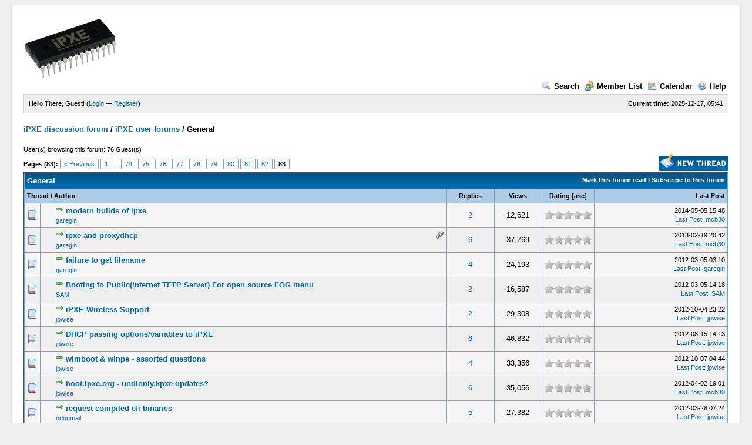

--- FILE ---
content_type: text/html; charset=UTF-8
request_url: https://forum.ipxe.org/forumdisplay.php?fid=2&page=83&datecut=0&sortby=rating&order=desc
body_size: 5907
content:
<!DOCTYPE html PUBLIC "-//W3C//DTD XHTML 1.0 Transitional//EN" "http://www.w3.org/TR/xhtml1/DTD/xhtml1-transitional.dtd"><!-- start: forumdisplay -->
<html xml:lang="en" lang="en" xmlns="http://www.w3.org/1999/xhtml">
<head>
<title>iPXE discussion forum - General </title>
<!-- start: headerinclude -->
<link rel="alternate" type="application/rss+xml" title="Latest Threads (RSS 2.0)" href="https://forum.ipxe.org/syndication.php" />
<link rel="alternate" type="application/atom+xml" title="Latest Threads (Atom 1.0)" href="https://forum.ipxe.org/syndication.php?type=atom1.0" />
<meta http-equiv="Content-Type" content="text/html; charset=UTF-8" />
<meta http-equiv="Content-Script-Type" content="text/javascript" />
<script type="text/javascript" src="https://forum.ipxe.org/jscripts/prototype.js?ver=1603"></script>
<script type="text/javascript" src="https://forum.ipxe.org/jscripts/general.js?ver=1603"></script>
<script type="text/javascript" src="https://forum.ipxe.org/jscripts/popup_menu.js?ver=1600"></script>
<link type="text/css" rel="stylesheet" href="https://forum.ipxe.org/cache/themes/theme1/global.css" />
<link type="text/css" rel="stylesheet" href="https://forum.ipxe.org/cache/themes/theme1/star_ratings.css" />

<script type="text/javascript">
<!--
	var cookieDomain = ".forum.ipxe.org";
	var cookiePath = "/";
	var cookiePrefix = "";
	var deleteevent_confirm = "Are you sure you want to delete this event?";
	var removeattach_confirm = "Are you sure you want to remove the selected attachment from this post?";
	var loading_text = 'Loading. <br />Please Wait..';
	var saving_changes = 'Saving changes..';
	var use_xmlhttprequest = "1";
	var my_post_key = "0bbc18e68e9540f3005c8c6e4991d577";
	var imagepath = "images";
// -->
</script>

<!-- end: headerinclude -->
<!-- start: forumdisplay_rssdiscovery -->
<link rel="alternate" type="application/rss+xml" title="Latest Threads in General (RSS 2.0)" href="https://forum.ipxe.org/syndication.php?fid=2" />
<link rel="alternate" type="application/atom+xml" title="Latest Threads in General (Atom 1.0)" href="https://forum.ipxe.org/syndication.php?type=atom1.0&amp;fid=2" />
<!-- end: forumdisplay_rssdiscovery -->
<script type="text/javascript">
<!--
	lang.no_new_posts = "Forum Contains No New Posts";
	lang.click_mark_read = "Click to mark this forum as read";
// -->
</script>
</head>
<body>
<!-- start: header -->
	<div id="container">
		<a name="top" id="top"></a>
		<div id="header">
			<div class="logo"><a href="https://forum.ipxe.org/index.php"><img src="https://ipxe.org/_media/logos/ipxe-small.png" alt="iPXE discussion forum" title="iPXE discussion forum" /></a></div>
			<div class="menu">
				<ul>
					<li><a href="https://forum.ipxe.org/search.php"><img src="images/toplinks/search.gif" alt="" title="" />Search</a></li>
					<li><a href="https://forum.ipxe.org/memberlist.php"><img src="images/toplinks/memberlist.gif" alt="" title="" />Member List</a></li>
					<li><a href="https://forum.ipxe.org/calendar.php"><img src="images/toplinks/calendar.gif" alt="" title="" />Calendar</a></li>
					<li><a href="https://forum.ipxe.org/misc.php?action=help"><img src="images/toplinks/help.gif" alt="" title="" />Help</a></li>
				</ul>
			</div>
			<hr class="hidden" />
			<div id="panel">
				<!-- start: header_welcomeblock_guest -->
<script type="text/javascript">
<!--
	lang.username = "Username";
	lang.password = "Password";
	lang.login = "Login";
	lang.lost_password = " &mdash; <a href=\"https://forum.ipxe.org/member.php?action=lostpw\">Lost Password?<\/a>";
	lang.register_url = " &mdash; <a href=\"https://forum.ipxe.org/member.php?action=register\">Register<\/a>";
	lang.remember_me = "Remember me";
// -->
</script>
<span style="float: right;"><strong>Current time:</strong> 2025-12-17, 05:41</span>
		<span id="quick_login">Hello There, Guest! (<a href="https://forum.ipxe.org/member.php?action=login" onclick="MyBB.quickLogin(); return false;">Login</a> &mdash; <a href="https://forum.ipxe.org/member.php?action=register">Register</a>)</span>
<!-- end: header_welcomeblock_guest -->
			</div>
		</div>
		<hr class="hidden" />
		<br class="clear" />
		<div id="content">
			
			
			
			
			
			<!-- start: nav -->

<div class="navigation">
<!-- start: nav_bit -->
<a href="https://forum.ipxe.org/index.php">iPXE discussion forum</a><!-- start: nav_sep -->
 / 
<!-- end: nav_sep -->
<!-- end: nav_bit --><!-- start: nav_bit -->
<a href="forumdisplay.php?fid=1">iPXE user forums</a>
<!-- end: nav_bit --><!-- start: nav_sep_active -->
 / 
<!-- end: nav_sep_active --><!-- start: nav_bit_active -->
<span class="active">General</span>
<!-- end: nav_bit_active -->
</div>
<!-- end: nav -->
			<br />

<!-- end: header -->

<!-- start: forumdisplay_usersbrowsing -->
<span class="smalltext">User(s) browsing this forum: 76 Guest(s)</span><br />
<!-- end: forumdisplay_usersbrowsing -->


<!-- start: forumdisplay_threadlist -->
<div class="float_left">
	<!-- start: multipage -->
<div class="pagination">
<span class="pages">Pages (83):</span>
<!-- start: multipage_prevpage -->
<a href="forumdisplay.php?fid=2&amp;page=82&amp;sortby=rating" class="pagination_previous">&laquo; Previous</a>
<!-- end: multipage_prevpage --><!-- start: multipage_start -->
<a href="forumdisplay.php?fid=2&amp;sortby=rating" class="pagination_first">1</a>  ...
<!-- end: multipage_start --><!-- start: multipage_page -->
<a href="forumdisplay.php?fid=2&amp;page=74&amp;sortby=rating" class="pagination_page">74</a>
<!-- end: multipage_page --><!-- start: multipage_page -->
<a href="forumdisplay.php?fid=2&amp;page=75&amp;sortby=rating" class="pagination_page">75</a>
<!-- end: multipage_page --><!-- start: multipage_page -->
<a href="forumdisplay.php?fid=2&amp;page=76&amp;sortby=rating" class="pagination_page">76</a>
<!-- end: multipage_page --><!-- start: multipage_page -->
<a href="forumdisplay.php?fid=2&amp;page=77&amp;sortby=rating" class="pagination_page">77</a>
<!-- end: multipage_page --><!-- start: multipage_page -->
<a href="forumdisplay.php?fid=2&amp;page=78&amp;sortby=rating" class="pagination_page">78</a>
<!-- end: multipage_page --><!-- start: multipage_page -->
<a href="forumdisplay.php?fid=2&amp;page=79&amp;sortby=rating" class="pagination_page">79</a>
<!-- end: multipage_page --><!-- start: multipage_page -->
<a href="forumdisplay.php?fid=2&amp;page=80&amp;sortby=rating" class="pagination_page">80</a>
<!-- end: multipage_page --><!-- start: multipage_page -->
<a href="forumdisplay.php?fid=2&amp;page=81&amp;sortby=rating" class="pagination_page">81</a>
<!-- end: multipage_page --><!-- start: multipage_page -->
<a href="forumdisplay.php?fid=2&amp;page=82&amp;sortby=rating" class="pagination_page">82</a>
<!-- end: multipage_page --><!-- start: multipage_page_current -->
 <span class="pagination_current">83</span>
<!-- end: multipage_page_current -->
</div>
<!-- end: multipage -->
</div>
<div class="float_right">
	<!-- start: forumdisplay_newthread -->
<a href="newthread.php?fid=2"><img src="images/english/newthread.gif" alt="Post Thread" title="Post Thread" /></a>
<!-- end: forumdisplay_newthread -->
</div>
<table border="0" cellspacing="1" cellpadding="4" class="tborder" style="clear: both;">
	<tr>
		<td class="thead" colspan="7">
			<div style="float: right;">
				<span class="smalltext"><strong><a href="misc.php?action=markread&amp;fid=2">Mark this forum read</a> | <a href="usercp2.php?action=addsubscription&amp;type=forum&amp;fid=2&amp;my_post_key=0bbc18e68e9540f3005c8c6e4991d577">Subscribe to this forum</a></strong></span>
			</div>
			<div>
				<strong>General</strong>
			</div>
		</td>
	</tr>
	<tr>
		<td class="tcat" colspan="3" width="66%"><span class="smalltext"><strong><a href="forumdisplay.php?fid=2&amp;page=83&amp;datecut=0&amp;sortby=subject&amp;order=asc">Thread</a>  / <a href="forumdisplay.php?fid=2&amp;page=83&amp;datecut=0&amp;sortby=starter&amp;order=asc">Author</a> </strong></span></td>
		<td class="tcat" align="center" width="7%"><span class="smalltext"><strong><a href="forumdisplay.php?fid=2&amp;page=83&amp;datecut=0&amp;sortby=replies&amp;order=desc">Replies</a> </strong></span></td>
		<td class="tcat" align="center" width="7%"><span class="smalltext"><strong><a href="forumdisplay.php?fid=2&amp;page=83&amp;datecut=0&amp;sortby=views&amp;order=desc">Views</a> </strong></span></td>
		<!-- start: forumdisplay_threadlist_rating -->
	<td class="tcat" align="center" width="80">
		<span class="smalltext"><strong><a href="forumdisplay.php?fid=2&amp;page=83&amp;datecut=0&amp;sortby=rating&amp;order=desc">Rating</a> <!-- start: forumdisplay_orderarrow -->
<span class="smalltext">[<a href="forumdisplay.php?fid=2&amp;page=83&amp;datecut=0&amp;sortby=rating&amp;order=asc">asc</a>]</span>
<!-- end: forumdisplay_orderarrow --></strong></span>
		<script type="text/javascript" src="jscripts/rating.js?ver=1400"></script>
		<script type="text/javascript">
		<!--
			lang.stars = new Array();
			lang.stars[1] = "1 star out of 5";
			lang.stars[2] = "2 stars out of 5";
			lang.stars[3] = "3 stars out of 5";
			lang.stars[4] = "4 stars out of 5";
			lang.stars[5] = "5 stars out of 5";
		// -->
		</script>
	</td>

<!-- end: forumdisplay_threadlist_rating -->
		<td class="tcat" align="right" width="20%"><span class="smalltext"><strong><a href="forumdisplay.php?fid=2&amp;page=83&amp;datecut=0&amp;sortby=lastpost&amp;order=desc">Last Post</a> </strong></span></td>
		
	</tr>
	
	
	<!-- start: forumdisplay_thread -->
<tr>
	<td align="center" class="trow1 forumdisplay_regular" width="2%"><img src="images/newhotfolder.gif" alt="New posts. Hot thread." title="New posts. Hot thread." /></td>
	<td align="center" class="trow1 forumdisplay_regular" width="2%">&nbsp;</td>
	<td class="trow1 forumdisplay_regular">
		
		<div>
			<span> <!-- start: forumdisplay_thread_gotounread -->
<a href="showthread.php?tid=7307&amp;action=newpost"><img src="images/jump.gif" alt="Go to first unread post" title="Go to first unread post" /></a> 
<!-- end: forumdisplay_thread_gotounread --><a href="showthread.php?tid=7307" class=" subject_new" id="tid_7307">modern builds of ipxe</a></span>
			<div class="author smalltext"><a href="https://forum.ipxe.org/member.php?action=profile&amp;uid=14377">garegin</a></div>
		</div>
	</td>
	<td align="center" class="trow1 forumdisplay_regular"><a href="javascript:MyBB.whoPosted(7307);">2</a></td>
	<td align="center" class="trow1 forumdisplay_regular">12,621</td>
	<!-- start: forumdisplay_thread_rating -->
<td align="center" class="trow1 forumdisplay_regular" id="rating_table_7307">
		<ul class="star_rating star_rating_notrated" id="rating_thread_7307">
			<li style="width: 0%" class="current_rating" id="current_rating_7307">0 Vote(s) - 0 out of 5 in Average</li>
		</ul>
		<script type="text/javascript">
		<!--
			Rating.build_forumdisplay(7307, { width: '0', extra_class: ' star_rating_notrated', current_average: '0 Vote(s) - 0 out of 5 in Average' });
		// -->
		</script>
	</td>

<!-- end: forumdisplay_thread_rating -->
	<td class="trow1 forumdisplay_regular" style="white-space: nowrap; text-align: right;">
		<span class="lastpost smalltext">2014-05-05 15:48<br />
		<a href="showthread.php?tid=7307&amp;action=lastpost">Last Post</a>: <a href="https://forum.ipxe.org/member.php?action=profile&amp;uid=1">mcb30</a></span>
	</td>

</tr>

<!-- end: forumdisplay_thread --><!-- start: forumdisplay_thread -->
<tr>
	<td align="center" class="trow2 forumdisplay_regular" width="2%"><img src="images/newhotfolder.gif" alt="New posts. Hot thread." title="New posts. Hot thread." /></td>
	<td align="center" class="trow2 forumdisplay_regular" width="2%">&nbsp;</td>
	<td class="trow2 forumdisplay_regular">
		<!-- start: forumdisplay_thread_attachment_count -->
<div style="float: right;"><img src="images/paperclip.gif" alt="" title="This thread contains 1 attachment." /></div>
<!-- end: forumdisplay_thread_attachment_count -->
		<div>
			<span> <!-- start: forumdisplay_thread_gotounread -->
<a href="showthread.php?tid=6812&amp;action=newpost"><img src="images/jump.gif" alt="Go to first unread post" title="Go to first unread post" /></a> 
<!-- end: forumdisplay_thread_gotounread --><a href="showthread.php?tid=6812" class=" subject_new" id="tid_6812">ipxe and proxydhcp</a></span>
			<div class="author smalltext"><a href="https://forum.ipxe.org/member.php?action=profile&amp;uid=14377">garegin</a></div>
		</div>
	</td>
	<td align="center" class="trow2 forumdisplay_regular"><a href="javascript:MyBB.whoPosted(6812);">6</a></td>
	<td align="center" class="trow2 forumdisplay_regular">37,769</td>
	<!-- start: forumdisplay_thread_rating -->
<td align="center" class="trow2 forumdisplay_regular" id="rating_table_6812">
		<ul class="star_rating star_rating_notrated" id="rating_thread_6812">
			<li style="width: 0%" class="current_rating" id="current_rating_6812">0 Vote(s) - 0 out of 5 in Average</li>
		</ul>
		<script type="text/javascript">
		<!--
			Rating.build_forumdisplay(6812, { width: '0', extra_class: ' star_rating_notrated', current_average: '0 Vote(s) - 0 out of 5 in Average' });
		// -->
		</script>
	</td>

<!-- end: forumdisplay_thread_rating -->
	<td class="trow2 forumdisplay_regular" style="white-space: nowrap; text-align: right;">
		<span class="lastpost smalltext">2013-02-19 20:42<br />
		<a href="showthread.php?tid=6812&amp;action=lastpost">Last Post</a>: <a href="https://forum.ipxe.org/member.php?action=profile&amp;uid=1">mcb30</a></span>
	</td>

</tr>

<!-- end: forumdisplay_thread --><!-- start: forumdisplay_thread -->
<tr>
	<td align="center" class="trow1 forumdisplay_regular" width="2%"><img src="images/newhotfolder.gif" alt="New posts. Hot thread." title="New posts. Hot thread." /></td>
	<td align="center" class="trow1 forumdisplay_regular" width="2%">&nbsp;</td>
	<td class="trow1 forumdisplay_regular">
		
		<div>
			<span> <!-- start: forumdisplay_thread_gotounread -->
<a href="showthread.php?tid=2770&amp;action=newpost"><img src="images/jump.gif" alt="Go to first unread post" title="Go to first unread post" /></a> 
<!-- end: forumdisplay_thread_gotounread --><a href="showthread.php?tid=2770" class=" subject_new" id="tid_2770">failure to get filename</a></span>
			<div class="author smalltext"><a href="https://forum.ipxe.org/member.php?action=profile&amp;uid=14377">garegin</a></div>
		</div>
	</td>
	<td align="center" class="trow1 forumdisplay_regular"><a href="javascript:MyBB.whoPosted(2770);">4</a></td>
	<td align="center" class="trow1 forumdisplay_regular">24,193</td>
	<!-- start: forumdisplay_thread_rating -->
<td align="center" class="trow1 forumdisplay_regular" id="rating_table_2770">
		<ul class="star_rating star_rating_notrated" id="rating_thread_2770">
			<li style="width: 0%" class="current_rating" id="current_rating_2770">0 Vote(s) - 0 out of 5 in Average</li>
		</ul>
		<script type="text/javascript">
		<!--
			Rating.build_forumdisplay(2770, { width: '0', extra_class: ' star_rating_notrated', current_average: '0 Vote(s) - 0 out of 5 in Average' });
		// -->
		</script>
	</td>

<!-- end: forumdisplay_thread_rating -->
	<td class="trow1 forumdisplay_regular" style="white-space: nowrap; text-align: right;">
		<span class="lastpost smalltext">2012-03-05 03:10<br />
		<a href="showthread.php?tid=2770&amp;action=lastpost">Last Post</a>: <a href="https://forum.ipxe.org/member.php?action=profile&amp;uid=14377">garegin</a></span>
	</td>

</tr>

<!-- end: forumdisplay_thread --><!-- start: forumdisplay_thread -->
<tr>
	<td align="center" class="trow2 forumdisplay_regular" width="2%"><img src="images/newhotfolder.gif" alt="New posts. Hot thread." title="New posts. Hot thread." /></td>
	<td align="center" class="trow2 forumdisplay_regular" width="2%">&nbsp;</td>
	<td class="trow2 forumdisplay_regular">
		
		<div>
			<span> <!-- start: forumdisplay_thread_gotounread -->
<a href="showthread.php?tid=2773&amp;action=newpost"><img src="images/jump.gif" alt="Go to first unread post" title="Go to first unread post" /></a> 
<!-- end: forumdisplay_thread_gotounread --><a href="showthread.php?tid=2773" class=" subject_new" id="tid_2773">Booting to Public(internet TFTP Server) For open source FOG menu</a></span>
			<div class="author smalltext"><a href="https://forum.ipxe.org/member.php?action=profile&amp;uid=14409">SAM</a></div>
		</div>
	</td>
	<td align="center" class="trow2 forumdisplay_regular"><a href="javascript:MyBB.whoPosted(2773);">2</a></td>
	<td align="center" class="trow2 forumdisplay_regular">16,587</td>
	<!-- start: forumdisplay_thread_rating -->
<td align="center" class="trow2 forumdisplay_regular" id="rating_table_2773">
		<ul class="star_rating star_rating_notrated" id="rating_thread_2773">
			<li style="width: 0%" class="current_rating" id="current_rating_2773">0 Vote(s) - 0 out of 5 in Average</li>
		</ul>
		<script type="text/javascript">
		<!--
			Rating.build_forumdisplay(2773, { width: '0', extra_class: ' star_rating_notrated', current_average: '0 Vote(s) - 0 out of 5 in Average' });
		// -->
		</script>
	</td>

<!-- end: forumdisplay_thread_rating -->
	<td class="trow2 forumdisplay_regular" style="white-space: nowrap; text-align: right;">
		<span class="lastpost smalltext">2012-03-05 14:18<br />
		<a href="showthread.php?tid=2773&amp;action=lastpost">Last Post</a>: <a href="https://forum.ipxe.org/member.php?action=profile&amp;uid=14409">SAM</a></span>
	</td>

</tr>

<!-- end: forumdisplay_thread --><!-- start: forumdisplay_thread -->
<tr>
	<td align="center" class="trow1 forumdisplay_regular" width="2%"><img src="images/newhotfolder.gif" alt="New posts. Hot thread." title="New posts. Hot thread." /></td>
	<td align="center" class="trow1 forumdisplay_regular" width="2%">&nbsp;</td>
	<td class="trow1 forumdisplay_regular">
		
		<div>
			<span> <!-- start: forumdisplay_thread_gotounread -->
<a href="showthread.php?tid=3910&amp;action=newpost"><img src="images/jump.gif" alt="Go to first unread post" title="Go to first unread post" /></a> 
<!-- end: forumdisplay_thread_gotounread --><a href="showthread.php?tid=3910" class=" subject_new" id="tid_3910">iPXE Wireless Support</a></span>
			<div class="author smalltext"><a href="https://forum.ipxe.org/member.php?action=profile&amp;uid=14557">jpwise</a></div>
		</div>
	</td>
	<td align="center" class="trow1 forumdisplay_regular"><a href="javascript:MyBB.whoPosted(3910);">2</a></td>
	<td align="center" class="trow1 forumdisplay_regular">29,308</td>
	<!-- start: forumdisplay_thread_rating -->
<td align="center" class="trow1 forumdisplay_regular" id="rating_table_3910">
		<ul class="star_rating star_rating_notrated" id="rating_thread_3910">
			<li style="width: 0%" class="current_rating" id="current_rating_3910">0 Vote(s) - 0 out of 5 in Average</li>
		</ul>
		<script type="text/javascript">
		<!--
			Rating.build_forumdisplay(3910, { width: '0', extra_class: ' star_rating_notrated', current_average: '0 Vote(s) - 0 out of 5 in Average' });
		// -->
		</script>
	</td>

<!-- end: forumdisplay_thread_rating -->
	<td class="trow1 forumdisplay_regular" style="white-space: nowrap; text-align: right;">
		<span class="lastpost smalltext">2012-10-04 23:22<br />
		<a href="showthread.php?tid=3910&amp;action=lastpost">Last Post</a>: <a href="https://forum.ipxe.org/member.php?action=profile&amp;uid=14557">jpwise</a></span>
	</td>

</tr>

<!-- end: forumdisplay_thread --><!-- start: forumdisplay_thread -->
<tr>
	<td align="center" class="trow2 forumdisplay_regular" width="2%"><img src="images/newhotfolder.gif" alt="New posts. Hot thread." title="New posts. Hot thread." /></td>
	<td align="center" class="trow2 forumdisplay_regular" width="2%">&nbsp;</td>
	<td class="trow2 forumdisplay_regular">
		
		<div>
			<span> <!-- start: forumdisplay_thread_gotounread -->
<a href="showthread.php?tid=3735&amp;action=newpost"><img src="images/jump.gif" alt="Go to first unread post" title="Go to first unread post" /></a> 
<!-- end: forumdisplay_thread_gotounread --><a href="showthread.php?tid=3735" class=" subject_new" id="tid_3735">DHCP passing options/variables to iPXE</a></span>
			<div class="author smalltext"><a href="https://forum.ipxe.org/member.php?action=profile&amp;uid=14557">jpwise</a></div>
		</div>
	</td>
	<td align="center" class="trow2 forumdisplay_regular"><a href="javascript:MyBB.whoPosted(3735);">6</a></td>
	<td align="center" class="trow2 forumdisplay_regular">46,832</td>
	<!-- start: forumdisplay_thread_rating -->
<td align="center" class="trow2 forumdisplay_regular" id="rating_table_3735">
		<ul class="star_rating star_rating_notrated" id="rating_thread_3735">
			<li style="width: 0%" class="current_rating" id="current_rating_3735">0 Vote(s) - 0 out of 5 in Average</li>
		</ul>
		<script type="text/javascript">
		<!--
			Rating.build_forumdisplay(3735, { width: '0', extra_class: ' star_rating_notrated', current_average: '0 Vote(s) - 0 out of 5 in Average' });
		// -->
		</script>
	</td>

<!-- end: forumdisplay_thread_rating -->
	<td class="trow2 forumdisplay_regular" style="white-space: nowrap; text-align: right;">
		<span class="lastpost smalltext">2012-08-15 14:13<br />
		<a href="showthread.php?tid=3735&amp;action=lastpost">Last Post</a>: <a href="https://forum.ipxe.org/member.php?action=profile&amp;uid=14557">jpwise</a></span>
	</td>

</tr>

<!-- end: forumdisplay_thread --><!-- start: forumdisplay_thread -->
<tr>
	<td align="center" class="trow1 forumdisplay_regular" width="2%"><img src="images/newhotfolder.gif" alt="New posts. Hot thread." title="New posts. Hot thread." /></td>
	<td align="center" class="trow1 forumdisplay_regular" width="2%">&nbsp;</td>
	<td class="trow1 forumdisplay_regular">
		
		<div>
			<span> <!-- start: forumdisplay_thread_gotounread -->
<a href="showthread.php?tid=5951&amp;action=newpost"><img src="images/jump.gif" alt="Go to first unread post" title="Go to first unread post" /></a> 
<!-- end: forumdisplay_thread_gotounread --><a href="showthread.php?tid=5951" class=" subject_new" id="tid_5951">wimboot &amp; winpe - assorted questions</a></span>
			<div class="author smalltext"><a href="https://forum.ipxe.org/member.php?action=profile&amp;uid=14557">jpwise</a></div>
		</div>
	</td>
	<td align="center" class="trow1 forumdisplay_regular"><a href="javascript:MyBB.whoPosted(5951);">4</a></td>
	<td align="center" class="trow1 forumdisplay_regular">33,356</td>
	<!-- start: forumdisplay_thread_rating -->
<td align="center" class="trow1 forumdisplay_regular" id="rating_table_5951">
		<ul class="star_rating star_rating_notrated" id="rating_thread_5951">
			<li style="width: 0%" class="current_rating" id="current_rating_5951">0 Vote(s) - 0 out of 5 in Average</li>
		</ul>
		<script type="text/javascript">
		<!--
			Rating.build_forumdisplay(5951, { width: '0', extra_class: ' star_rating_notrated', current_average: '0 Vote(s) - 0 out of 5 in Average' });
		// -->
		</script>
	</td>

<!-- end: forumdisplay_thread_rating -->
	<td class="trow1 forumdisplay_regular" style="white-space: nowrap; text-align: right;">
		<span class="lastpost smalltext">2012-10-07 04:44<br />
		<a href="showthread.php?tid=5951&amp;action=lastpost">Last Post</a>: <a href="https://forum.ipxe.org/member.php?action=profile&amp;uid=14557">jpwise</a></span>
	</td>

</tr>

<!-- end: forumdisplay_thread --><!-- start: forumdisplay_thread -->
<tr>
	<td align="center" class="trow2 forumdisplay_regular" width="2%"><img src="images/newhotfolder.gif" alt="New posts. Hot thread." title="New posts. Hot thread." /></td>
	<td align="center" class="trow2 forumdisplay_regular" width="2%">&nbsp;</td>
	<td class="trow2 forumdisplay_regular">
		
		<div>
			<span> <!-- start: forumdisplay_thread_gotounread -->
<a href="showthread.php?tid=2797&amp;action=newpost"><img src="images/jump.gif" alt="Go to first unread post" title="Go to first unread post" /></a> 
<!-- end: forumdisplay_thread_gotounread --><a href="showthread.php?tid=2797" class=" subject_new" id="tid_2797">boot.ipxe.org - undionly.kpxe updates?</a></span>
			<div class="author smalltext"><a href="https://forum.ipxe.org/member.php?action=profile&amp;uid=14557">jpwise</a></div>
		</div>
	</td>
	<td align="center" class="trow2 forumdisplay_regular"><a href="javascript:MyBB.whoPosted(2797);">6</a></td>
	<td align="center" class="trow2 forumdisplay_regular">35,056</td>
	<!-- start: forumdisplay_thread_rating -->
<td align="center" class="trow2 forumdisplay_regular" id="rating_table_2797">
		<ul class="star_rating star_rating_notrated" id="rating_thread_2797">
			<li style="width: 0%" class="current_rating" id="current_rating_2797">0 Vote(s) - 0 out of 5 in Average</li>
		</ul>
		<script type="text/javascript">
		<!--
			Rating.build_forumdisplay(2797, { width: '0', extra_class: ' star_rating_notrated', current_average: '0 Vote(s) - 0 out of 5 in Average' });
		// -->
		</script>
	</td>

<!-- end: forumdisplay_thread_rating -->
	<td class="trow2 forumdisplay_regular" style="white-space: nowrap; text-align: right;">
		<span class="lastpost smalltext">2012-04-02 19:01<br />
		<a href="showthread.php?tid=2797&amp;action=lastpost">Last Post</a>: <a href="https://forum.ipxe.org/member.php?action=profile&amp;uid=1">mcb30</a></span>
	</td>

</tr>

<!-- end: forumdisplay_thread --><!-- start: forumdisplay_thread -->
<tr>
	<td align="center" class="trow1 forumdisplay_regular" width="2%"><img src="images/newhotfolder.gif" alt="New posts. Hot thread." title="New posts. Hot thread." /></td>
	<td align="center" class="trow1 forumdisplay_regular" width="2%">&nbsp;</td>
	<td class="trow1 forumdisplay_regular">
		
		<div>
			<span> <!-- start: forumdisplay_thread_gotounread -->
<a href="showthread.php?tid=2850&amp;action=newpost"><img src="images/jump.gif" alt="Go to first unread post" title="Go to first unread post" /></a> 
<!-- end: forumdisplay_thread_gotounread --><a href="showthread.php?tid=2850" class=" subject_new" id="tid_2850">request compiled efi binaries</a></span>
			<div class="author smalltext"><a href="https://forum.ipxe.org/member.php?action=profile&amp;uid=14576">ndogmail</a></div>
		</div>
	</td>
	<td align="center" class="trow1 forumdisplay_regular"><a href="javascript:MyBB.whoPosted(2850);">5</a></td>
	<td align="center" class="trow1 forumdisplay_regular">27,382</td>
	<!-- start: forumdisplay_thread_rating -->
<td align="center" class="trow1 forumdisplay_regular" id="rating_table_2850">
		<ul class="star_rating star_rating_notrated" id="rating_thread_2850">
			<li style="width: 0%" class="current_rating" id="current_rating_2850">0 Vote(s) - 0 out of 5 in Average</li>
		</ul>
		<script type="text/javascript">
		<!--
			Rating.build_forumdisplay(2850, { width: '0', extra_class: ' star_rating_notrated', current_average: '0 Vote(s) - 0 out of 5 in Average' });
		// -->
		</script>
	</td>

<!-- end: forumdisplay_thread_rating -->
	<td class="trow1 forumdisplay_regular" style="white-space: nowrap; text-align: right;">
		<span class="lastpost smalltext">2012-03-28 07:24<br />
		<a href="showthread.php?tid=2850&amp;action=lastpost">Last Post</a>: <a href="https://forum.ipxe.org/member.php?action=profile&amp;uid=14557">jpwise</a></span>
	</td>

</tr>

<!-- end: forumdisplay_thread --><!-- start: forumdisplay_thread -->
<tr>
	<td align="center" class="trow2 forumdisplay_regular" width="2%"><img src="images/newhotfolder.gif" alt="New posts. Hot thread." title="New posts. Hot thread." /></td>
	<td align="center" class="trow2 forumdisplay_regular" width="2%">&nbsp;</td>
	<td class="trow2 forumdisplay_regular">
		
		<div>
			<span> <!-- start: forumdisplay_thread_gotounread -->
<a href="showthread.php?tid=2801&amp;action=newpost"><img src="images/jump.gif" alt="Go to first unread post" title="Go to first unread post" /></a> 
<!-- end: forumdisplay_thread_gotounread --><a href="showthread.php?tid=2801" class=" subject_new" id="tid_2801">HP laptop hanging at iPXE initialising devices...</a></span>
			<div class="author smalltext"><a href="https://forum.ipxe.org/member.php?action=profile&amp;uid=14576">ndogmail</a></div>
		</div>
	</td>
	<td align="center" class="trow2 forumdisplay_regular"><a href="javascript:MyBB.whoPosted(2801);">4</a></td>
	<td align="center" class="trow2 forumdisplay_regular">26,260</td>
	<!-- start: forumdisplay_thread_rating -->
<td align="center" class="trow2 forumdisplay_regular" id="rating_table_2801">
		<ul class="star_rating star_rating_notrated" id="rating_thread_2801">
			<li style="width: 0%" class="current_rating" id="current_rating_2801">0 Vote(s) - 0 out of 5 in Average</li>
		</ul>
		<script type="text/javascript">
		<!--
			Rating.build_forumdisplay(2801, { width: '0', extra_class: ' star_rating_notrated', current_average: '0 Vote(s) - 0 out of 5 in Average' });
		// -->
		</script>
	</td>

<!-- end: forumdisplay_thread_rating -->
	<td class="trow2 forumdisplay_regular" style="white-space: nowrap; text-align: right;">
		<span class="lastpost smalltext">2012-08-29 10:41<br />
		<a href="showthread.php?tid=2801&amp;action=lastpost">Last Post</a>: <a href="https://forum.ipxe.org/member.php?action=profile&amp;uid=14557">jpwise</a></span>
	</td>

</tr>

<!-- end: forumdisplay_thread --><!-- start: forumdisplay_thread -->
<tr>
	<td align="center" class="trow1 forumdisplay_regular" width="2%"><img src="images/newhotfolder.gif" alt="New posts. Hot thread." title="New posts. Hot thread." /></td>
	<td align="center" class="trow1 forumdisplay_regular" width="2%">&nbsp;</td>
	<td class="trow1 forumdisplay_regular">
		
		<div>
			<span> <!-- start: forumdisplay_thread_gotounread -->
<a href="showthread.php?tid=6971&amp;action=newpost"><img src="images/jump.gif" alt="Go to first unread post" title="Go to first unread post" /></a> 
<!-- end: forumdisplay_thread_gotounread --><a href="showthread.php?tid=6971" class=" subject_new" id="tid_6971">UEFI and iPXE</a></span>
			<div class="author smalltext"><a href="https://forum.ipxe.org/member.php?action=profile&amp;uid=14576">ndogmail</a></div>
		</div>
	</td>
	<td align="center" class="trow1 forumdisplay_regular"><a href="javascript:MyBB.whoPosted(6971);">2</a></td>
	<td align="center" class="trow1 forumdisplay_regular">20,159</td>
	<!-- start: forumdisplay_thread_rating -->
<td align="center" class="trow1 forumdisplay_regular" id="rating_table_6971">
		<ul class="star_rating star_rating_notrated" id="rating_thread_6971">
			<li style="width: 0%" class="current_rating" id="current_rating_6971">0 Vote(s) - 0 out of 5 in Average</li>
		</ul>
		<script type="text/javascript">
		<!--
			Rating.build_forumdisplay(6971, { width: '0', extra_class: ' star_rating_notrated', current_average: '0 Vote(s) - 0 out of 5 in Average' });
		// -->
		</script>
	</td>

<!-- end: forumdisplay_thread_rating -->
	<td class="trow1 forumdisplay_regular" style="white-space: nowrap; text-align: right;">
		<span class="lastpost smalltext">2014-06-25 10:33<br />
		<a href="showthread.php?tid=6971&amp;action=lastpost">Last Post</a>: <a href="https://forum.ipxe.org/member.php?action=profile&amp;uid=79642">karthikeayan</a></span>
	</td>

</tr>

<!-- end: forumdisplay_thread -->
	<tr>
		<td class="tfoot" align="right" colspan="7">
			<form action="forumdisplay.php" method="get">
				<input type="hidden" name="selectall" value="" />
				<input type="hidden" name="fid" value="2" />
				<select name="sortby">
					<option value="subject" >Sort by: Subject</option>
					<option value="lastpost" >Sort by: Last Post</option>
					<option value="starter" >Sort by: Author</option>
					<option value="started" >Sort by: Creation Time</option>
					<!-- start: forumdisplay_threadlist_sortrating -->
<option value="rating" selected="selected">Sort by: Rating</option>
<!-- end: forumdisplay_threadlist_sortrating -->
					<option value="replies" >Sort by: Replies</option>
					<option value="views" >Sort by: Views</option>
				</select>
				<select name="order">
					<option value="asc" >Order: Ascending</option>
					<option value="desc" selected="selected">Order: Descending</option>
				</select>
				<select name="datecut">
					<option value="1" >From: Today</option>
					<option value="5" >From: 5 Days Ago</option>
					<option value="10" >From: 10 Days Ago</option>
					<option value="20" >From: 20 Days Ago</option>
					<option value="50" >From: 50 Days Ago</option>
					<option value="75" >From: 75 Days Ago</option>
					<option value="100" >From: 100 Days Ago</option>
					<option value="365" >From: The Last Year</option>
					<option value="9999" >From: The Beginning</option>
				</select>
				<!-- start: gobutton -->
<input type="submit" class="button" value="Go" />
<!-- end: gobutton -->
			</form>
		</td>
	</tr>
</table>
<div class="float_left">
	<!-- start: multipage -->
<div class="pagination">
<span class="pages">Pages (83):</span>
<!-- start: multipage_prevpage -->
<a href="forumdisplay.php?fid=2&amp;page=82&amp;sortby=rating" class="pagination_previous">&laquo; Previous</a>
<!-- end: multipage_prevpage --><!-- start: multipage_start -->
<a href="forumdisplay.php?fid=2&amp;sortby=rating" class="pagination_first">1</a>  ...
<!-- end: multipage_start --><!-- start: multipage_page -->
<a href="forumdisplay.php?fid=2&amp;page=74&amp;sortby=rating" class="pagination_page">74</a>
<!-- end: multipage_page --><!-- start: multipage_page -->
<a href="forumdisplay.php?fid=2&amp;page=75&amp;sortby=rating" class="pagination_page">75</a>
<!-- end: multipage_page --><!-- start: multipage_page -->
<a href="forumdisplay.php?fid=2&amp;page=76&amp;sortby=rating" class="pagination_page">76</a>
<!-- end: multipage_page --><!-- start: multipage_page -->
<a href="forumdisplay.php?fid=2&amp;page=77&amp;sortby=rating" class="pagination_page">77</a>
<!-- end: multipage_page --><!-- start: multipage_page -->
<a href="forumdisplay.php?fid=2&amp;page=78&amp;sortby=rating" class="pagination_page">78</a>
<!-- end: multipage_page --><!-- start: multipage_page -->
<a href="forumdisplay.php?fid=2&amp;page=79&amp;sortby=rating" class="pagination_page">79</a>
<!-- end: multipage_page --><!-- start: multipage_page -->
<a href="forumdisplay.php?fid=2&amp;page=80&amp;sortby=rating" class="pagination_page">80</a>
<!-- end: multipage_page --><!-- start: multipage_page -->
<a href="forumdisplay.php?fid=2&amp;page=81&amp;sortby=rating" class="pagination_page">81</a>
<!-- end: multipage_page --><!-- start: multipage_page -->
<a href="forumdisplay.php?fid=2&amp;page=82&amp;sortby=rating" class="pagination_page">82</a>
<!-- end: multipage_page --><!-- start: multipage_page_current -->
 <span class="pagination_current">83</span>
<!-- end: multipage_page_current -->
</div>
<!-- end: multipage -->
</div>
<div class="float_right" style="margin-top: 4px;">
	<!-- start: forumdisplay_newthread -->
<a href="newthread.php?fid=2"><img src="images/english/newthread.gif" alt="Post Thread" title="Post Thread" /></a>
<!-- end: forumdisplay_newthread -->
</div>
<br style="clear: both;" />
<br />
<div class="float_left">
	<div class="float_left">
		<dl class="thread_legend smalltext">
			<dd><img src="images/newfolder.gif" alt="New Posts" title="New Posts" /> New Posts</dd>
			<dd><img src="images/newhotfolder.gif" alt="Hot Thread (New)" title="Hot Thread (New)" /> Hot Thread (New)</dd>
			<dd><img src="images/hotfolder.gif" alt="Hot Thread (No New)" title="Hot Thread (No New)" /> Hot Thread (No New)</dd>
		</dl>
	</div>

	<div class="float_left">
		<dl class="thread_legend smalltext">
			<dd><img src="images/folder.gif" alt="No New Posts" title="No New Posts" /> No New Posts</dd>
			<dd><img src="images/dot_folder.gif" alt="Contains Posts by You" title="Contains Posts by You" /> Contains Posts by You</dd>
			<dd><img src="images/lockfolder.gif" alt="Locked Thread" title="Locked Thread" /> Locked Thread</dd>
		</dl>
	</div>
	<br style="clear: both" />
</div>

<div class="float_right" style="text-align: right;">
	
	<!-- start: forumdisplay_searchforum -->
<form action="search.php" method="post">
	<span class="smalltext"><strong>Search this Forum:</strong></span>
	<input type="text" class="textbox" name="keywords" /> <!-- start: gobutton -->
<input type="submit" class="button" value="Go" />
<!-- end: gobutton -->
	<input type="hidden" name="action" value="do_search" />
	<input type="hidden" name="forums" value="2" />
	<input type="hidden" name="postthread" value="1" />
	</form><br />
<!-- end: forumdisplay_searchforum -->
	
</div>
<br style="clear: both" />
<!-- start: forumdisplay_threadlist_inlineedit_js -->
<script type="text/javascript" src="jscripts/inline_edit.js?ver=1400"></script>
<script type="text/javascript">
<!--
	if(use_xmlhttprequest == "1")
	{
		new inlineEditor("xmlhttp.php?action=edit_subject&my_post_key="+my_post_key, {className: "subject_editable", spinnerImage: "images/spinner.gif", lang_click_edit: "(Click and hold to edit)"});
	}
// -->
</script>
<!-- end: forumdisplay_threadlist_inlineedit_js -->
<!-- end: forumdisplay_threadlist -->
<!-- start: footer -->
			<br />
			<div class="bottommenu">
				<div class="float_right"></div>
				<div>
					<span class="smalltext"><a href="mailto:webmaster@ipxe.org">Contact Us</a> | <a href="http://ipxe.org">iPXE home page</a> | <a href="#top">Return to Top</a> | <a href="#content">Return to Content</a> | <a href="https://forum.ipxe.org/archive/index.php?forum-2.html">Lite (Archive) Mode</a> | <a href="https://forum.ipxe.org/misc.php?action=syndication">RSS Syndication</a></span>
				</div>
			</div>
			</div>
		<hr class="hidden" />
			<div id="copyright">
				<div id="debug"></div>
				<!-- MyBB is free software developed and maintained by a volunteer community.
					 It would be much appreciated by the MyBB Group if you left the full copyright and "powered by" notice intact,
					 to show your support for MyBB.  If you choose to remove or modify the copyright below,
					 you may be refused support on the MyBB Community Forums.

					 This is free software, support us and we'll support you. -->
Powered By <a href="http://mybb.com/" target="_blank">MyBB</a>, &copy; 2002-2025 <a href="http://mybb.com/" target="_blank">MyBB Group</a>.<br />
				<!-- End powered by -->
				<br />
<br class="clear" />
<!-- The following piece of code allows MyBB to run scheduled tasks. DO NOT REMOVE --><img src="https://forum.ipxe.org/task.php" border="0" width="1" height="1" alt="" /><!-- End task image code -->

		</div>
		</div>
<!-- end: footer -->
</body>
</html>
<!-- end: forumdisplay -->

--- FILE ---
content_type: application/javascript
request_url: https://forum.ipxe.org/jscripts/inline_edit.js?ver=1400
body_size: 5907
content:
var inlineEditor = Class.create();

inlineEditor.prototype = {
	initialize: function(url, options)
	{
		if(use_xmlhttprequest != 1)
		{
			return false;
		}

		this.url = url;
		this.elements = new Array();
		this.currentElement = '';

		this.options = options;
		if(!options.className)
		{
			alert('You need to specify a className in the options.');
			return false;
		}

		this.className = options.className;
		if(options.spinnerImage)
		{
			this.spinnerImage = options.spinnerImage;
		}

		this.elements = $$('.'+options.className);
		if(this.elements)
		{
			this.elements.each(function(element) {
				if(element.id)
				{
					this.makeEditable(element);
				}
			}.bind(this));
		}
		return true;
	},

	makeEditable: function(element)
	{
		if(element.title != "")
		{
			element.title = element.title+" ";
		}

		if(!this.options.lang_click_edit)
		{
			this.options.lang_click_edit = "(Click and hold to edit)";
		}

		element.title = element.title+this.options.lang_click_edit;
		element.onmousedown = this.onMouseDown.bindAsEventListener(this);
		return true;
	},

	onMouseDown: function(e)
	{
		var element = Event.element(e);
		Event.stop(e);

		if(this.currentElement != '')
		{
			return false;
		}

		// Fix for konqueror which likes to set event element as the text not the link
		if(typeof(element.id) == "undefined" && typeof(element.parentNode.id) != "undefined")
		{
			element.id = element.parentNode.id;
		}

		this.currentElement = element.id;
		this.timeout = setTimeout(this.showTextbox.bind(this), 1200);
		document.onmouseup = this.onMouseUp.bindAsEventListener(this);
		return false;
	},

	onMouseUp: function(e)
	{
		clearTimeout(this.timeout);
		Event.stop(e);	
		return false;
	},

	onButtonClick: function(id)
	{
		if($(id))
		{
			this.currentElement = id;
			this.showTextbox();
		}
		return false;
	},

	showTextbox: function()
	{
		this.element = $(this.currentElement);

		if(typeof(this.element.parentNode) == "undefined" || typeof(this.element.id) == "undefined")
		{
			return false;
		}

		this.oldValue = this.element.innerHTML;
		this.testNode = this.element.parentNode;

		if(!this.testNode)
		{
			return false;
		}

		this.cache = this.testNode.innerHTML;

		this.textbox = document.createElement("input");
		this.textbox.style.width = "95%";
		this.textbox.maxLength="85";
		this.textbox.className = "textbox";
		this.textbox.type = "text";
		Event.observe(this.textbox, "blur", this.onBlur.bindAsEventListener(this));
		Event.observe(this.textbox, "keydown", this.onKeyUp.bindAsEventListener(this));
		this.textbox.setAttribute("autocomplete", "off");
		this.textbox.name = "value";
		this.textbox.index = this.element.index;
		this.textbox.value = MyBB.unHTMLchars(this.oldValue);

		Element.remove(this.element);
		this.testNode.innerHTML = '';
		this.testNode.appendChild(this.textbox);
		this.textbox.focus();
		return true;
	},

	onBlur: function(e)
	{
		this.hideTextbox();
		return true;
	},

	onKeyUp: function(e)
	{
		if(e.keyCode == Event.KEY_RETURN)
		{
			this.hideTextbox();
		}
		else if(e.keyCode == Event.KEY_ESC)
		{
			this.cancelEdit();
		}
		return true;
	},

	onSubmit: function(e)
	{
		this.hideTextbox();
		return true;
	},

	hideTextbox: function()
	{
		if(!this.currentElement)
			return;
		Event.stopObserving(this.textbox, "blur", this.onBlur.bindAsEventListener(this));
		var newValue = this.textbox.value;

		if(typeof(newValue) != "undefined" && newValue != '' && MyBB.HTMLchars(newValue) != this.oldValue)
		{
			this.testNode.innerHTML = this.cache;
			
			this.element = $(this.currentElement);
			this.element.innerHTML = MyBB.HTMLchars(newValue);
			this.element.onmousedown = this.onMouseDown.bindAsEventListener(this);
			this.lastElement = this.currentElement;
			postData = "value="+encodeURIComponent(newValue);
			
			if(this.spinnerImage)
			{
				this.showSpinner();
			}

			idInfo = this.element.id.split("_");
			if(idInfo[0] && idInfo[1])
			{
				postData = postData+"&"+idInfo[0]+"="+idInfo[1];
			}
			new Ajax.Request(this.url, {method: 'post', postBody: postData, onComplete: this.onComplete.bind(this)});
		}
		else
		{
			Element.remove(this.textbox);
			this.testNode.innerHTML = this.cache;
 			this.element = $(this.currentElement);
			this.element.onmousedown = this.onMouseDown.bindAsEventListener(this);
		}
		this.currentElement = '';
		return true;
	},

	cancelEdit: function()
	{
		this.textbox.value = ''
		Element.remove(this.textbox);
		this.testNode.innerHTML = this.cache;
		this.element = $(this.currentElement);
		this.element.onmousedown = this.onMouseDown.bindAsEventListener(this);
		this.currentElement = '';
	},

	onComplete: function(request)
	{
		if(request.responseText.match(/<error>(.*)<\/error>/))
		{
			message = request.responseText.match(/<error>(.*)<\/error>/);
			this.element.innerHTML = this.oldValue;

			if(!message[1])
			{
				message[1] = "An unknown error occurred.";
			}
			
			if(this.spinnerImage)
			{
				this.hideSpinner();
			}

			alert('There was an error performing the update.\n\n'+message[1]);
		}
		else if(request.responseText)
		{
			this.element.innerHTML = MyBB.HTMLchars(request.responseText);
		}

		if(this.spinnerImage)
		{
			this.hideSpinner();
		}
		this.currentIndex = -1;
		return true;
	},

	showSpinner: function()
	{
		if(!this.spinnerImage)
		{
			return false;
		}

		if(!this.spinner)
		{
			this.spinner = document.createElement("img");
			this.spinner.src = this.spinnerImage;

			if(saving_changes)
			{
				this.spinner.alt = saving_changes;
			}
			else
			{
				this.spinner.alt = "Saving changes..";
			}

			this.spinner.style.verticalAlign = "middle";
			this.spinner.style.paddingRight = "3px";
		}
		this.testNode.insertBefore(this.spinner, this.testNode.firstChild);
		return true;
	},

	hideSpinner: function()
	{
		if(!this.spinnerImage)
		{
			return false;
		}

		Element.remove(this.spinner);
		return true;
	}
};